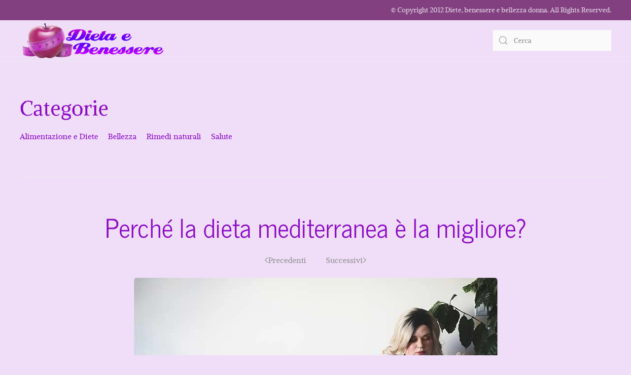

--- FILE ---
content_type: text/html; charset=UTF-8
request_url: https://www.dietaebenessere.net/i-disturbi-del-sistema-metabolico-portano-alla-sindrome-metabolica/
body_size: 11529
content:
<!DOCTYPE html>
<html lang="it-IT">
    <head>
        <meta charset="UTF-8">
        <meta name="viewport" content="width=device-width, initial-scale=1">
        <link rel="icon" href="/wp-content/uploads/2021/03/favicon-dieta-e-benessere.jpg" sizes="any">
                <link rel="apple-touch-icon" href="/wp-content/themes/yootheme/packages/theme-wordpress/assets/images/apple-touch-icon.png">
                <meta name='robots' content='index, follow, max-image-preview:large, max-snippet:-1, max-video-preview:-1' />
	<style>img:is([sizes="auto" i], [sizes^="auto," i]) { contain-intrinsic-size: 3000px 1500px }</style>
	
	<!-- This site is optimized with the Yoast SEO plugin v24.1 - https://yoast.com/wordpress/plugins/seo/ -->
	<title>Disturbi metabolismo e sindrome metabolica - Dieta &amp; Benessere</title>
	<meta name="description" content="I disturbi metabolici sono correlati tra loro e si presentano spesso tanto da aver dato origine ad un nuovo disturbo: la Sindrome Metabolica." />
	<link rel="canonical" href="https://www.dietaebenessere.net/i-disturbi-del-sistema-metabolico-portano-alla-sindrome-metabolica/" />
	<meta property="og:locale" content="it_IT" />
	<meta property="og:type" content="article" />
	<meta property="og:title" content="Disturbi metabolismo e sindrome metabolica - Dieta &amp; Benessere" />
	<meta property="og:description" content="I disturbi metabolici sono correlati tra loro e si presentano spesso tanto da aver dato origine ad un nuovo disturbo: la Sindrome Metabolica." />
	<meta property="og:url" content="https://www.dietaebenessere.net/i-disturbi-del-sistema-metabolico-portano-alla-sindrome-metabolica/" />
	<meta property="og:site_name" content="Dieta &amp; Benessere" />
	<meta property="article:published_time" content="2021-06-15T12:28:21+00:00" />
	<meta property="article:modified_time" content="2024-03-06T18:50:57+00:00" />
	<meta property="og:image" content="https://www.dietaebenessere.net/wp-content/uploads/2021/06/I-disturbi-del-sistema-metabolico-portano-alla-Sindrome-Metabolica.jpg" />
	<meta property="og:image:width" content="737" />
	<meta property="og:image:height" content="486" />
	<meta property="og:image:type" content="image/jpeg" />
	<meta name="author" content="dietaebenessere19822" />
	<meta name="twitter:card" content="summary_large_image" />
	<meta name="twitter:label1" content="Scritto da" />
	<meta name="twitter:data1" content="dietaebenessere19822" />
	<meta name="twitter:label2" content="Tempo di lettura stimato" />
	<meta name="twitter:data2" content="3 minuti" />
	<script type="application/ld+json" class="yoast-schema-graph">{"@context":"https://schema.org","@graph":[{"@type":"WebPage","@id":"https://www.dietaebenessere.net/i-disturbi-del-sistema-metabolico-portano-alla-sindrome-metabolica/","url":"https://www.dietaebenessere.net/i-disturbi-del-sistema-metabolico-portano-alla-sindrome-metabolica/","name":"Disturbi metabolismo e sindrome metabolica - Dieta &amp; Benessere","isPartOf":{"@id":"https://www.dietaebenessere.net/#website"},"primaryImageOfPage":{"@id":"https://www.dietaebenessere.net/i-disturbi-del-sistema-metabolico-portano-alla-sindrome-metabolica/#primaryimage"},"image":{"@id":"https://www.dietaebenessere.net/i-disturbi-del-sistema-metabolico-portano-alla-sindrome-metabolica/#primaryimage"},"thumbnailUrl":"https://www.dietaebenessere.net/wp-content/uploads/2021/06/I-disturbi-del-sistema-metabolico-portano-alla-Sindrome-Metabolica.jpg","datePublished":"2021-06-15T12:28:21+00:00","dateModified":"2024-03-06T18:50:57+00:00","author":{"@id":"https://www.dietaebenessere.net/#/schema/person/682ec7db46624fe8e6a30c7ee85d2093"},"description":"I disturbi metabolici sono correlati tra loro e si presentano spesso tanto da aver dato origine ad un nuovo disturbo: la Sindrome Metabolica.","breadcrumb":{"@id":"https://www.dietaebenessere.net/i-disturbi-del-sistema-metabolico-portano-alla-sindrome-metabolica/#breadcrumb"},"inLanguage":"it-IT","potentialAction":[{"@type":"ReadAction","target":["https://www.dietaebenessere.net/i-disturbi-del-sistema-metabolico-portano-alla-sindrome-metabolica/"]}]},{"@type":"ImageObject","inLanguage":"it-IT","@id":"https://www.dietaebenessere.net/i-disturbi-del-sistema-metabolico-portano-alla-sindrome-metabolica/#primaryimage","url":"https://www.dietaebenessere.net/wp-content/uploads/2021/06/I-disturbi-del-sistema-metabolico-portano-alla-Sindrome-Metabolica.jpg","contentUrl":"https://www.dietaebenessere.net/wp-content/uploads/2021/06/I-disturbi-del-sistema-metabolico-portano-alla-Sindrome-Metabolica.jpg","width":737,"height":486,"caption":"I disturbi del sistema metabolico portano alla Sindrome Metabolica"},{"@type":"BreadcrumbList","@id":"https://www.dietaebenessere.net/i-disturbi-del-sistema-metabolico-portano-alla-sindrome-metabolica/#breadcrumb","itemListElement":[{"@type":"ListItem","position":1,"name":"Home","item":"https://www.dietaebenessere.net/"},{"@type":"ListItem","position":2,"name":"Alimentazione e Diete","item":"https://www.dietaebenessere.net/alimentazione-diete/"},{"@type":"ListItem","position":3,"name":"I disturbi del sistema metabolico portano alla Sindrome Metabolica"}]},{"@type":"WebSite","@id":"https://www.dietaebenessere.net/#website","url":"https://www.dietaebenessere.net/","name":"Dieta &amp; Benessere","description":"Wellness alimentare","potentialAction":[{"@type":"SearchAction","target":{"@type":"EntryPoint","urlTemplate":"https://www.dietaebenessere.net/?s={search_term_string}"},"query-input":{"@type":"PropertyValueSpecification","valueRequired":true,"valueName":"search_term_string"}}],"inLanguage":"it-IT"},{"@type":"Person","@id":"https://www.dietaebenessere.net/#/schema/person/682ec7db46624fe8e6a30c7ee85d2093","name":"dietaebenessere19822"}]}</script>
	<!-- / Yoast SEO plugin. -->


<link rel="alternate" type="application/rss+xml" title="Dieta &amp; Benessere &raquo; Feed" href="https://www.dietaebenessere.net/feed/" />
<link rel="alternate" type="application/rss+xml" title="Dieta &amp; Benessere &raquo; Feed dei commenti" href="https://www.dietaebenessere.net/comments/feed/" />
<script type="text/javascript">
/* <![CDATA[ */
window._wpemojiSettings = {"baseUrl":"https:\/\/s.w.org\/images\/core\/emoji\/15.0.3\/72x72\/","ext":".png","svgUrl":"https:\/\/s.w.org\/images\/core\/emoji\/15.0.3\/svg\/","svgExt":".svg","source":{"concatemoji":"https:\/\/www.dietaebenessere.net\/wp-includes\/js\/wp-emoji-release.min.js?ver=6.7.1"}};
/*! This file is auto-generated */
!function(i,n){var o,s,e;function c(e){try{var t={supportTests:e,timestamp:(new Date).valueOf()};sessionStorage.setItem(o,JSON.stringify(t))}catch(e){}}function p(e,t,n){e.clearRect(0,0,e.canvas.width,e.canvas.height),e.fillText(t,0,0);var t=new Uint32Array(e.getImageData(0,0,e.canvas.width,e.canvas.height).data),r=(e.clearRect(0,0,e.canvas.width,e.canvas.height),e.fillText(n,0,0),new Uint32Array(e.getImageData(0,0,e.canvas.width,e.canvas.height).data));return t.every(function(e,t){return e===r[t]})}function u(e,t,n){switch(t){case"flag":return n(e,"\ud83c\udff3\ufe0f\u200d\u26a7\ufe0f","\ud83c\udff3\ufe0f\u200b\u26a7\ufe0f")?!1:!n(e,"\ud83c\uddfa\ud83c\uddf3","\ud83c\uddfa\u200b\ud83c\uddf3")&&!n(e,"\ud83c\udff4\udb40\udc67\udb40\udc62\udb40\udc65\udb40\udc6e\udb40\udc67\udb40\udc7f","\ud83c\udff4\u200b\udb40\udc67\u200b\udb40\udc62\u200b\udb40\udc65\u200b\udb40\udc6e\u200b\udb40\udc67\u200b\udb40\udc7f");case"emoji":return!n(e,"\ud83d\udc26\u200d\u2b1b","\ud83d\udc26\u200b\u2b1b")}return!1}function f(e,t,n){var r="undefined"!=typeof WorkerGlobalScope&&self instanceof WorkerGlobalScope?new OffscreenCanvas(300,150):i.createElement("canvas"),a=r.getContext("2d",{willReadFrequently:!0}),o=(a.textBaseline="top",a.font="600 32px Arial",{});return e.forEach(function(e){o[e]=t(a,e,n)}),o}function t(e){var t=i.createElement("script");t.src=e,t.defer=!0,i.head.appendChild(t)}"undefined"!=typeof Promise&&(o="wpEmojiSettingsSupports",s=["flag","emoji"],n.supports={everything:!0,everythingExceptFlag:!0},e=new Promise(function(e){i.addEventListener("DOMContentLoaded",e,{once:!0})}),new Promise(function(t){var n=function(){try{var e=JSON.parse(sessionStorage.getItem(o));if("object"==typeof e&&"number"==typeof e.timestamp&&(new Date).valueOf()<e.timestamp+604800&&"object"==typeof e.supportTests)return e.supportTests}catch(e){}return null}();if(!n){if("undefined"!=typeof Worker&&"undefined"!=typeof OffscreenCanvas&&"undefined"!=typeof URL&&URL.createObjectURL&&"undefined"!=typeof Blob)try{var e="postMessage("+f.toString()+"("+[JSON.stringify(s),u.toString(),p.toString()].join(",")+"));",r=new Blob([e],{type:"text/javascript"}),a=new Worker(URL.createObjectURL(r),{name:"wpTestEmojiSupports"});return void(a.onmessage=function(e){c(n=e.data),a.terminate(),t(n)})}catch(e){}c(n=f(s,u,p))}t(n)}).then(function(e){for(var t in e)n.supports[t]=e[t],n.supports.everything=n.supports.everything&&n.supports[t],"flag"!==t&&(n.supports.everythingExceptFlag=n.supports.everythingExceptFlag&&n.supports[t]);n.supports.everythingExceptFlag=n.supports.everythingExceptFlag&&!n.supports.flag,n.DOMReady=!1,n.readyCallback=function(){n.DOMReady=!0}}).then(function(){return e}).then(function(){var e;n.supports.everything||(n.readyCallback(),(e=n.source||{}).concatemoji?t(e.concatemoji):e.wpemoji&&e.twemoji&&(t(e.twemoji),t(e.wpemoji)))}))}((window,document),window._wpemojiSettings);
/* ]]> */
</script>
<style id='wp-emoji-styles-inline-css' type='text/css'>

	img.wp-smiley, img.emoji {
		display: inline !important;
		border: none !important;
		box-shadow: none !important;
		height: 1em !important;
		width: 1em !important;
		margin: 0 0.07em !important;
		vertical-align: -0.1em !important;
		background: none !important;
		padding: 0 !important;
	}
</style>
<link rel='stylesheet' id='wp-block-library-css' href='https://www.dietaebenessere.net/wp-includes/css/dist/block-library/style.min.css?ver=6.7.1' type='text/css' media='all' />
<style id='classic-theme-styles-inline-css' type='text/css'>
/*! This file is auto-generated */
.wp-block-button__link{color:#fff;background-color:#32373c;border-radius:9999px;box-shadow:none;text-decoration:none;padding:calc(.667em + 2px) calc(1.333em + 2px);font-size:1.125em}.wp-block-file__button{background:#32373c;color:#fff;text-decoration:none}
</style>
<style id='global-styles-inline-css' type='text/css'>
:root{--wp--preset--aspect-ratio--square: 1;--wp--preset--aspect-ratio--4-3: 4/3;--wp--preset--aspect-ratio--3-4: 3/4;--wp--preset--aspect-ratio--3-2: 3/2;--wp--preset--aspect-ratio--2-3: 2/3;--wp--preset--aspect-ratio--16-9: 16/9;--wp--preset--aspect-ratio--9-16: 9/16;--wp--preset--color--black: #000000;--wp--preset--color--cyan-bluish-gray: #abb8c3;--wp--preset--color--white: #ffffff;--wp--preset--color--pale-pink: #f78da7;--wp--preset--color--vivid-red: #cf2e2e;--wp--preset--color--luminous-vivid-orange: #ff6900;--wp--preset--color--luminous-vivid-amber: #fcb900;--wp--preset--color--light-green-cyan: #7bdcb5;--wp--preset--color--vivid-green-cyan: #00d084;--wp--preset--color--pale-cyan-blue: #8ed1fc;--wp--preset--color--vivid-cyan-blue: #0693e3;--wp--preset--color--vivid-purple: #9b51e0;--wp--preset--gradient--vivid-cyan-blue-to-vivid-purple: linear-gradient(135deg,rgba(6,147,227,1) 0%,rgb(155,81,224) 100%);--wp--preset--gradient--light-green-cyan-to-vivid-green-cyan: linear-gradient(135deg,rgb(122,220,180) 0%,rgb(0,208,130) 100%);--wp--preset--gradient--luminous-vivid-amber-to-luminous-vivid-orange: linear-gradient(135deg,rgba(252,185,0,1) 0%,rgba(255,105,0,1) 100%);--wp--preset--gradient--luminous-vivid-orange-to-vivid-red: linear-gradient(135deg,rgba(255,105,0,1) 0%,rgb(207,46,46) 100%);--wp--preset--gradient--very-light-gray-to-cyan-bluish-gray: linear-gradient(135deg,rgb(238,238,238) 0%,rgb(169,184,195) 100%);--wp--preset--gradient--cool-to-warm-spectrum: linear-gradient(135deg,rgb(74,234,220) 0%,rgb(151,120,209) 20%,rgb(207,42,186) 40%,rgb(238,44,130) 60%,rgb(251,105,98) 80%,rgb(254,248,76) 100%);--wp--preset--gradient--blush-light-purple: linear-gradient(135deg,rgb(255,206,236) 0%,rgb(152,150,240) 100%);--wp--preset--gradient--blush-bordeaux: linear-gradient(135deg,rgb(254,205,165) 0%,rgb(254,45,45) 50%,rgb(107,0,62) 100%);--wp--preset--gradient--luminous-dusk: linear-gradient(135deg,rgb(255,203,112) 0%,rgb(199,81,192) 50%,rgb(65,88,208) 100%);--wp--preset--gradient--pale-ocean: linear-gradient(135deg,rgb(255,245,203) 0%,rgb(182,227,212) 50%,rgb(51,167,181) 100%);--wp--preset--gradient--electric-grass: linear-gradient(135deg,rgb(202,248,128) 0%,rgb(113,206,126) 100%);--wp--preset--gradient--midnight: linear-gradient(135deg,rgb(2,3,129) 0%,rgb(40,116,252) 100%);--wp--preset--font-size--small: 13px;--wp--preset--font-size--medium: 20px;--wp--preset--font-size--large: 36px;--wp--preset--font-size--x-large: 42px;--wp--preset--spacing--20: 0.44rem;--wp--preset--spacing--30: 0.67rem;--wp--preset--spacing--40: 1rem;--wp--preset--spacing--50: 1.5rem;--wp--preset--spacing--60: 2.25rem;--wp--preset--spacing--70: 3.38rem;--wp--preset--spacing--80: 5.06rem;--wp--preset--shadow--natural: 6px 6px 9px rgba(0, 0, 0, 0.2);--wp--preset--shadow--deep: 12px 12px 50px rgba(0, 0, 0, 0.4);--wp--preset--shadow--sharp: 6px 6px 0px rgba(0, 0, 0, 0.2);--wp--preset--shadow--outlined: 6px 6px 0px -3px rgba(255, 255, 255, 1), 6px 6px rgba(0, 0, 0, 1);--wp--preset--shadow--crisp: 6px 6px 0px rgba(0, 0, 0, 1);}:where(.is-layout-flex){gap: 0.5em;}:where(.is-layout-grid){gap: 0.5em;}body .is-layout-flex{display: flex;}.is-layout-flex{flex-wrap: wrap;align-items: center;}.is-layout-flex > :is(*, div){margin: 0;}body .is-layout-grid{display: grid;}.is-layout-grid > :is(*, div){margin: 0;}:where(.wp-block-columns.is-layout-flex){gap: 2em;}:where(.wp-block-columns.is-layout-grid){gap: 2em;}:where(.wp-block-post-template.is-layout-flex){gap: 1.25em;}:where(.wp-block-post-template.is-layout-grid){gap: 1.25em;}.has-black-color{color: var(--wp--preset--color--black) !important;}.has-cyan-bluish-gray-color{color: var(--wp--preset--color--cyan-bluish-gray) !important;}.has-white-color{color: var(--wp--preset--color--white) !important;}.has-pale-pink-color{color: var(--wp--preset--color--pale-pink) !important;}.has-vivid-red-color{color: var(--wp--preset--color--vivid-red) !important;}.has-luminous-vivid-orange-color{color: var(--wp--preset--color--luminous-vivid-orange) !important;}.has-luminous-vivid-amber-color{color: var(--wp--preset--color--luminous-vivid-amber) !important;}.has-light-green-cyan-color{color: var(--wp--preset--color--light-green-cyan) !important;}.has-vivid-green-cyan-color{color: var(--wp--preset--color--vivid-green-cyan) !important;}.has-pale-cyan-blue-color{color: var(--wp--preset--color--pale-cyan-blue) !important;}.has-vivid-cyan-blue-color{color: var(--wp--preset--color--vivid-cyan-blue) !important;}.has-vivid-purple-color{color: var(--wp--preset--color--vivid-purple) !important;}.has-black-background-color{background-color: var(--wp--preset--color--black) !important;}.has-cyan-bluish-gray-background-color{background-color: var(--wp--preset--color--cyan-bluish-gray) !important;}.has-white-background-color{background-color: var(--wp--preset--color--white) !important;}.has-pale-pink-background-color{background-color: var(--wp--preset--color--pale-pink) !important;}.has-vivid-red-background-color{background-color: var(--wp--preset--color--vivid-red) !important;}.has-luminous-vivid-orange-background-color{background-color: var(--wp--preset--color--luminous-vivid-orange) !important;}.has-luminous-vivid-amber-background-color{background-color: var(--wp--preset--color--luminous-vivid-amber) !important;}.has-light-green-cyan-background-color{background-color: var(--wp--preset--color--light-green-cyan) !important;}.has-vivid-green-cyan-background-color{background-color: var(--wp--preset--color--vivid-green-cyan) !important;}.has-pale-cyan-blue-background-color{background-color: var(--wp--preset--color--pale-cyan-blue) !important;}.has-vivid-cyan-blue-background-color{background-color: var(--wp--preset--color--vivid-cyan-blue) !important;}.has-vivid-purple-background-color{background-color: var(--wp--preset--color--vivid-purple) !important;}.has-black-border-color{border-color: var(--wp--preset--color--black) !important;}.has-cyan-bluish-gray-border-color{border-color: var(--wp--preset--color--cyan-bluish-gray) !important;}.has-white-border-color{border-color: var(--wp--preset--color--white) !important;}.has-pale-pink-border-color{border-color: var(--wp--preset--color--pale-pink) !important;}.has-vivid-red-border-color{border-color: var(--wp--preset--color--vivid-red) !important;}.has-luminous-vivid-orange-border-color{border-color: var(--wp--preset--color--luminous-vivid-orange) !important;}.has-luminous-vivid-amber-border-color{border-color: var(--wp--preset--color--luminous-vivid-amber) !important;}.has-light-green-cyan-border-color{border-color: var(--wp--preset--color--light-green-cyan) !important;}.has-vivid-green-cyan-border-color{border-color: var(--wp--preset--color--vivid-green-cyan) !important;}.has-pale-cyan-blue-border-color{border-color: var(--wp--preset--color--pale-cyan-blue) !important;}.has-vivid-cyan-blue-border-color{border-color: var(--wp--preset--color--vivid-cyan-blue) !important;}.has-vivid-purple-border-color{border-color: var(--wp--preset--color--vivid-purple) !important;}.has-vivid-cyan-blue-to-vivid-purple-gradient-background{background: var(--wp--preset--gradient--vivid-cyan-blue-to-vivid-purple) !important;}.has-light-green-cyan-to-vivid-green-cyan-gradient-background{background: var(--wp--preset--gradient--light-green-cyan-to-vivid-green-cyan) !important;}.has-luminous-vivid-amber-to-luminous-vivid-orange-gradient-background{background: var(--wp--preset--gradient--luminous-vivid-amber-to-luminous-vivid-orange) !important;}.has-luminous-vivid-orange-to-vivid-red-gradient-background{background: var(--wp--preset--gradient--luminous-vivid-orange-to-vivid-red) !important;}.has-very-light-gray-to-cyan-bluish-gray-gradient-background{background: var(--wp--preset--gradient--very-light-gray-to-cyan-bluish-gray) !important;}.has-cool-to-warm-spectrum-gradient-background{background: var(--wp--preset--gradient--cool-to-warm-spectrum) !important;}.has-blush-light-purple-gradient-background{background: var(--wp--preset--gradient--blush-light-purple) !important;}.has-blush-bordeaux-gradient-background{background: var(--wp--preset--gradient--blush-bordeaux) !important;}.has-luminous-dusk-gradient-background{background: var(--wp--preset--gradient--luminous-dusk) !important;}.has-pale-ocean-gradient-background{background: var(--wp--preset--gradient--pale-ocean) !important;}.has-electric-grass-gradient-background{background: var(--wp--preset--gradient--electric-grass) !important;}.has-midnight-gradient-background{background: var(--wp--preset--gradient--midnight) !important;}.has-small-font-size{font-size: var(--wp--preset--font-size--small) !important;}.has-medium-font-size{font-size: var(--wp--preset--font-size--medium) !important;}.has-large-font-size{font-size: var(--wp--preset--font-size--large) !important;}.has-x-large-font-size{font-size: var(--wp--preset--font-size--x-large) !important;}
:where(.wp-block-post-template.is-layout-flex){gap: 1.25em;}:where(.wp-block-post-template.is-layout-grid){gap: 1.25em;}
:where(.wp-block-columns.is-layout-flex){gap: 2em;}:where(.wp-block-columns.is-layout-grid){gap: 2em;}
:root :where(.wp-block-pullquote){font-size: 1.5em;line-height: 1.6;}
</style>
<link href="https://www.dietaebenessere.net/wp-content/themes/yootheme/css/theme.1.css?ver=1735398638" rel="stylesheet">
<link rel="https://api.w.org/" href="https://www.dietaebenessere.net/wp-json/" /><link rel="alternate" title="JSON" type="application/json" href="https://www.dietaebenessere.net/wp-json/wp/v2/posts/47" /><link rel="EditURI" type="application/rsd+xml" title="RSD" href="https://www.dietaebenessere.net/xmlrpc.php?rsd" />
<meta name="generator" content="WordPress 6.7.1" />
<link rel='shortlink' href='https://www.dietaebenessere.net/?p=47' />
<link rel="alternate" title="oEmbed (JSON)" type="application/json+oembed" href="https://www.dietaebenessere.net/wp-json/oembed/1.0/embed?url=https%3A%2F%2Fwww.dietaebenessere.net%2Fi-disturbi-del-sistema-metabolico-portano-alla-sindrome-metabolica%2F" />
<link rel="alternate" title="oEmbed (XML)" type="text/xml+oembed" href="https://www.dietaebenessere.net/wp-json/oembed/1.0/embed?url=https%3A%2F%2Fwww.dietaebenessere.net%2Fi-disturbi-del-sistema-metabolico-portano-alla-sindrome-metabolica%2F&#038;format=xml" />
<style type="text/css">.broken_link, a.broken_link {
	text-decoration: line-through;
}</style><script src="https://www.dietaebenessere.net/wp-content/themes/yootheme/vendor/assets/uikit/dist/js/uikit.min.js?ver=4.4.18"></script>
<script src="https://www.dietaebenessere.net/wp-content/themes/yootheme/vendor/assets/uikit/dist/js/uikit-icons-creative-hub.min.js?ver=4.4.18"></script>
<script src="https://www.dietaebenessere.net/wp-content/themes/yootheme/js/theme.js?ver=4.4.18"></script>
<script>window.yootheme ||= {}; var $theme = yootheme.theme = {"i18n":{"close":{"label":"Close"},"totop":{"label":"Back to top"},"marker":{"label":"Open"},"navbarToggleIcon":{"label":"Open menu"},"paginationPrevious":{"label":"Previous page"},"paginationNext":{"label":"Next page"},"searchIcon":{"toggle":"Open Search","submit":"Submit Search"},"slider":{"next":"Next slide","previous":"Previous slide","slideX":"Slide %s","slideLabel":"%s of %s"},"slideshow":{"next":"Next slide","previous":"Previous slide","slideX":"Slide %s","slideLabel":"%s of %s"},"lightboxPanel":{"next":"Next slide","previous":"Previous slide","slideLabel":"%s of %s","close":"Close"}}};</script>
    </head>
    <body class="post-template-default single single-post postid-47 single-format-standard ">

        
        <div class="uk-hidden-visually uk-notification uk-notification-top-left uk-width-auto">
            <div class="uk-notification-message">
                <a href="#tm-main">Skip to main content</a>
            </div>
        </div>

        
        
        <div class="tm-page">

                        


<header class="tm-header-mobile uk-hidden@m">


    
        <div class="uk-navbar-container">

            <div class="uk-container uk-container-expand">
                <nav class="uk-navbar" uk-navbar="{&quot;align&quot;:&quot;left&quot;,&quot;container&quot;:&quot;.tm-header-mobile&quot;,&quot;boundary&quot;:&quot;.tm-header-mobile .uk-navbar-container&quot;}">

                                        <div class="uk-navbar-left">

                        
                                                    <a uk-toggle href="#tm-dialog-mobile" class="uk-navbar-toggle">

        
        <div uk-navbar-toggle-icon></div>

        
    </a>                        
                    </div>
                    
                                        <div class="uk-navbar-center">

                                                    <a href="https://www.dietaebenessere.net/" aria-label="Torna alla Home" class="uk-logo uk-navbar-item">
    <picture>
<source type="image/webp" srcset="/wp-content/themes/yootheme/cache/93/dite-e-benessere-93b3b97a.webp 300w, /wp-content/themes/yootheme/cache/38/dite-e-benessere-3878b670.webp 600w" sizes="(min-width: 300px) 300px">
<img alt="Dieta e Benessere" loading="eager" src="/wp-content/themes/yootheme/cache/b2/dite-e-benessere-b2e7f5de.png" width="300" height="82">
</picture></a>                        
                        
                    </div>
                    
                    
                </nav>
            </div>

        </div>

    



        <div id="tm-dialog-mobile" uk-offcanvas="container: true; overlay: true" mode="slide">
        <div class="uk-offcanvas-bar uk-flex uk-flex-column">

                        <button class="uk-offcanvas-close uk-close-large" type="button" uk-close uk-toggle="cls: uk-close-large; mode: media; media: @s"></button>
            
                        <div class="uk-margin-auto-bottom">
                
<div class="uk-panel widget widget_search" id="search-3">

    
    

    <form id="search-0" action="https://www.dietaebenessere.net/" method="get" role="search" class="uk-search uk-search-default uk-width-1-1"><span uk-search-icon></span><input name="s" placeholder="Cerca" required aria-label="Cerca" type="search" class="uk-search-input"></form>






</div>
            </div>
            
            
        </div>
    </div>
    
    
    

</header>


<div class="tm-toolbar tm-toolbar-default uk-visible@m">
    <div class="uk-container uk-flex uk-flex-middle">

        
                <div class="uk-margin-auto-left">
            <div class="uk-grid-medium uk-child-width-auto uk-flex-middle" uk-grid="margin: uk-margin-small-top">
                <div>
<div class="uk-panel widget widget_text" id="text-3">

    
    			<div class="uk-panel textwidget">© Copyright 2012 Diete, benessere e bellezza donna. All Rights Reserved.</div>
		
</div>
</div>            </div>
        </div>
        
    </div>
</div>

<header class="tm-header uk-visible@m">



    
        <div class="uk-navbar-container">

            <div class="uk-container uk-container-xlarge">
                <nav class="uk-navbar" uk-navbar="{&quot;align&quot;:&quot;left&quot;,&quot;container&quot;:&quot;.tm-header&quot;,&quot;boundary&quot;:&quot;.tm-header .uk-navbar-container&quot;}">

                                        <div class="uk-navbar-left">

                                                    <a href="https://www.dietaebenessere.net/" aria-label="Torna alla Home" class="uk-logo uk-navbar-item">
    <picture>
<source type="image/webp" srcset="/wp-content/themes/yootheme/cache/93/dite-e-benessere-93b3b97a.webp 300w, /wp-content/themes/yootheme/cache/38/dite-e-benessere-3878b670.webp 600w" sizes="(min-width: 300px) 300px">
<img alt="Dieta e Benessere" loading="eager" src="/wp-content/themes/yootheme/cache/b2/dite-e-benessere-b2e7f5de.png" width="300" height="82">
</picture></a>                        
                        
                        
                    </div>
                    
                    
                                        <div class="uk-navbar-right">

                                                    
<div class="uk-navbar-item widget widget_search" id="search-5">

    
    

    <form id="search-1" action="https://www.dietaebenessere.net/" method="get" role="search" class="uk-search uk-search-default"><span uk-search-icon></span><input name="s" placeholder="Cerca" required aria-label="Cerca" type="search" class="uk-search-input"></form>






</div>
                        
                                                                            
                    </div>
                    
                </nav>
            </div>

        </div>

    







</header>

            
            
            <main id="tm-main" >

                <!-- Builder #template-4D06jpbR --><style class="uk-margin-remove-adjacent">@media ( max-width: 1199px){#template-4D06jpbR\#0 > .uk-grid > div:last-child{display: none;}}</style>
<div class="uk-section-default uk-section">
    
        
        
        
            
                                <div class="uk-container">                
                    <div class="uk-grid tm-grid-expand uk-child-width-1-1 uk-grid-margin">
<div class="uk-width-1-1">
    
        
            
            
            
                
                    
<h1>        Categorie    </h1>
<div>
    <ul class="uk-margin-remove-bottom uk-subnav" uk-margin>        <li class="el-item ">
    <a class="el-link" href="https://www.dietaebenessere.net/alimentazione-diete/">Alimentazione e Diete</a></li>
        <li class="el-item ">
    <a class="el-link" href="https://www.dietaebenessere.net/bellezza/">Bellezza</a></li>
        <li class="el-item ">
    <a class="el-link" href="https://www.dietaebenessere.net/rimedi-naturali/">Rimedi naturali</a></li>
        <li class="el-item ">
    <a class="el-link" href="https://www.dietaebenessere.net/salute/">Salute</a></li>
        </ul>
</div><hr class="uk-margin-large">
                
            
        
    
</div></div>
                                </div>                
            
        
    
</div>
<div class="uk-section-default uk-section uk-padding-remove-vertical">
    
        
        
        
            
                                <div class="uk-container">                
                    <div class="uk-grid-margin uk-container uk-container-large"><div class="uk-grid tm-grid-expand uk-child-width-1-1">
<div class="uk-dark uk-width-1-1@m">
    
        
            
            
            
                
                    
<h1 class="uk-heading-small uk-text-center">        Perché la dieta mediterranea è la migliore?    </h1>
<nav class="uk-text-center">
    <ul class="uk-pagination uk-margin-remove-bottom uk-flex-center" uk-margin>
    
        
                        <li>
            
                <a href="https://www.dietaebenessere.net/prevenzione-della-iperglicemia-nel-diabete-tipo-2/"><span uk-pagination-previous></span> Precedenti</a>
            </li>

        
        
                        <li>
            
                <a href="https://www.dietaebenessere.net/tipologie-alimentari-corrette-oggi-in-voga/">Successivi <span uk-pagination-next></span></a>
            </li>

        
    
    </ul>
</nav>
<div class="uk-margin uk-text-center">
        <a class="el-link uk-box-shadow-bottom" href="/wp-content/uploads/2021/06/I-disturbi-del-sistema-metabolico-portano-alla-Sindrome-Metabolica.jpg"><picture>
<source type="image/webp" srcset="https://www.dietaebenessere.net/wp-admin/admin-ajax.php?action=kernel&amp;p=image&amp;src=%7B%22file%22%3A%22wp-content%2Fuploads%2F2021%2F06%2FI-disturbi-del-sistema-metabolico-portano-alla-Sindrome-Metabolica.jpg%22%2C%22type%22%3A%22webp%2C85%22%2C%22thumbnail%22%3A%22%2C%2C%22%7D&amp;hash=aec0b39f 737w" sizes="(min-width: 737px) 737px">
<img decoding="async" src="https://www.dietaebenessere.net/wp-admin/admin-ajax.php?action=kernel&amp;p=image&amp;src=%7B%22file%22%3A%22wp-content%2Fuploads%2F2021%2F06%2FI-disturbi-del-sistema-metabolico-portano-alla-Sindrome-Metabolica.jpg%22%2C%22thumbnail%22%3A%22%2C%2C%22%7D&amp;hash=409262dd" width="737" height="486" class="el-image uk-border-rounded" alt="I disturbi del sistema metabolico portano alla Sindrome Metabolica" loading="lazy">
</picture></a>    
    
</div><hr><div class="uk-panel uk-margin">
<p>L’insieme dei <strong>disturbi metabolici<em> </em></strong>nella popolazione è in grande aumento negli ultimi anni, tanto da costituire il maggior problema sanitario del XXI secolo, sono la principale causa di malattie cardiovascolari e la prima causa di morte a livello mondiale. </p>



<p><strong><em>I disturbi metabolici sono così correlati tra loro e si presentano così spesso assieme tanto da aver dato origine ad una sindrome relativamente nuova chiamata Sindrome Metabolica.&nbsp;</em></strong></p>



<p><strong>Parlare di una sindrome è più corretto che vedere i singoli disturbi separatamente, infatti la causa e la cura sono tutte strettamente correlate e interdipendenti. </strong></p>



<p>Inoltre recenti studi dimostrano che presentare più fattori assieme conferisce un rischio cardiovascolare aumentato, mentre la correzione di questi fattori riduce il rischio relativo ma non lo annulla, mantenendolo intorno all’1.5.</p>



<p>Oggi sono tantissimi e differenti tra loro i campanelli d’allarme che stanno ad identificare vari ed eventuali disturbi metabolici, quando anche nelle persone prive di problematiche più pesanti del metabolismo (alle quali comunque è possibile giungere anche attraverso uno stile di vita scorretto, specialmente basato su di una non congrua alimentazione), possiamo anche per queste scorgere <strong><em>disturbi di scorretta assimilazione dei nutrienti</em></strong>, come ad esempio: nel caso di un colon irritabile, di un <a href="https://www.kinesiologia-riflessologia.com/valvola-ileo-cecale/">tratto intestinale cieco da ripristinare</a> o di una diverticolite.</p>



<p>Sono tutti  problemi strettamente legati all&#8217;assimilazione che possono col tempo, se sommati ad altri, portare ad una vera e propria complicazione generale del metabolismo.</p>



<h2 class="wp-block-heading">Definizione e diffusione della sindrome metabolica</h2>



<p>Un altro studio fatto negli Stati Uniti nel 2005 ha rivisto i criteri diagnostici, proponendo come metodo per identificare la patologia la presenza nello stesso paziente di due dei seguenti sintomi:</p>



<ul class="wp-block-list"><li>Glicemia a digiuno: oltre 100 mg/dl;</li><li>Ipertensione arteriosa: oltre i 130/85 mmHg o terapia ipotensiva,</li><li>Ipertrigliceridemia: oltre i 150 mg/dl;</li><li>Ridotto colesterolo HDL: 40 mg/dl nei maschi, 50 mg/dl nelle femmine o terapia ipolipemizzante,</li><li>circonferenza vita oltre i 102 cm nei maschi, 88 cm nelle femmine.</li><li>In Italia interessa circa il 25% degli uomini e addirittura il 27% delle donne. </li></ul>



<p>Sono dei numeri altissimi, che equivalgono a circa un quarto della popolazione (14 milioni di persone), l’interessa per questa sindrome è legato al fatto che predispone in modo serio alle malattie cardiovascolari (infarti, angine, stenosi arteriose, ictus) con alta incidenza di mortalità infatti rappresenta la prima causa di morte in Italia e in tutti i paesi civilizzati.</p>



<h3 class="wp-block-heading">Patogenesi della sindrome metabolica</h3>



<p>La causa a livello molecolare è da attribuire alla resistenza insulinica, che provoca iper-insulinemia e iperglicemia.&nbsp;</p>



<p>In questo modo le cellule sono meno sensibili al segnale dell’insulina per cui la glicemia tende a rimanere alta nel sangue e provocare diabete e uno stato infiammatorio subclinico a livello vascolare responsabile delle patologie conseguenti.</p>



<p>L&#8217;insulino Resistenza è legata allo stato delle membrane cellulari che a loro volta dipendono dallo stato e dalla presenza degli acidi grassi polinsaturi, specie dagli omega 3.</p>



<h2 class="wp-block-heading">Causa della sindrome metabolica</h2>



<p>La causa principale della sindrome metabolica è da ricercare nell’alimentazione, i cibi moderni sono prevalentemente di tipo industriale e sono eccessivamente ricchi di carboidrati, zuccheri e grassi anche negli alimenti più insospettati. </p>



<p><em>Infatti, c’è zucchero nelle patatine fritte, nel sugo di pomodoro, nei piselli in scatola, sulle fette biscottate, nei corn-flakes e in tantissimi altri. </em></p>



<p><strong>I processi industriali di raffinazione e di soffiatura dei cereali, la precottura portano a cibi con indice glicemico molto vicino a quello del glucosio. </strong></p>



<p>Inoltre, la grande disponibilità di cibo pronto a tutte le ore e in tutti i luoghi, la pubblicità martellante conduce ad eccessi nell’assunzione dei cibi.&nbsp;</p>



<p>A ciò si aggiunge che la carenza di fibre e la ricchezza di zucchero porta a veloci picchi di insulina che si traduce poi in ipoglicemia che stimolano la fame e richiedono altri alimenti.&nbsp;</p>



<p><strong>Poi entra in gioco anche lo stress, fenomeno molto comune al tempo d’oggi, lo stress a livello surrenale causa ipersecrezione di cortisolo che frena la secrezione di insulina e predispone all&#8217;insulino-resistenza.</strong></p>
</div>
<nav class="uk-text-center">
    <ul class="uk-pagination uk-margin-remove-bottom uk-flex-center" uk-margin>
    
        
                        <li>
            
                <a href="https://www.dietaebenessere.net/prevenzione-della-iperglicemia-nel-diabete-tipo-2/"><span uk-pagination-previous></span> Precedenti</a>
            </li>

        
        
                        <li>
            
                <a href="https://www.dietaebenessere.net/tipologie-alimentari-corrette-oggi-in-voga/">Successivi <span uk-pagination-next></span></a>
            </li>

        
    
    </ul>
</nav><hr>
<h2 class="uk-margin-medium">        Ultimi Articoli    </h2>
<div id="template-4D06jpbR#0" class="uk-margin uk-margin-remove-bottom">
    <div class="uk-grid uk-child-width-1-1 uk-child-width-1-2@s uk-child-width-1-3@l uk-grid-medium uk-grid-match" uk-grid>        <div>
<div class="el-item uk-card uk-card-primary">
    
        
            
                
            
            
                                <div class="uk-card-media-top"><a href="https://www.dietaebenessere.net/perche-la-dieta-mediterranea-e-la-migliore/">

    
                <picture>
<source type="image/webp" srcset="/wp-content/themes/yootheme/cache/92/dieta-mediterranea-e-piramide-alimentare-920accb0.webp 551w" sizes="(min-width: 551px) 551px">
<img decoding="async" src="/wp-content/themes/yootheme/cache/19/dieta-mediterranea-e-piramide-alimentare-1948ad07.jpeg" width="551" height="413" alt="dieta mediterranea e piramide alimentare" loading="lazy" class="el-image">
</picture>        
        
    
</a></div>                
                                <div class="uk-card-body uk-margin-remove-first-child">                
                    

        
                <h3 class="el-title uk-h3 uk-link-reset uk-margin-small-top uk-margin-remove-bottom">                        <a href="https://www.dietaebenessere.net/perche-la-dieta-mediterranea-e-la-migliore/">Perché la dieta mediterranea è la migliore?</a>                    </h3>        
        
    
        
        
                <div class="el-content uk-panel uk-margin-top">
La dieta mediterranea rappresenta molto più di un regime alimentare: è un autentico stile di vit&#8230;</div>        
        
                <div class="uk-margin-medium-top"><a href="https://www.dietaebenessere.net/perche-la-dieta-mediterranea-e-la-migliore/" class="el-link uk-link-muted">Read more</a></div>        

                                </div>                
                
            
        
    
</div></div>
        <div>
<div class="el-item uk-card uk-card-primary">
    
        
            
                
            
            
                                <div class="uk-card-media-top"><a href="https://www.dietaebenessere.net/rimedi-naturali-per-la-pelle-secca/">

    
                <picture>
<source type="image/webp" srcset="/wp-content/themes/yootheme/cache/3b/crema-per-pelle-secca-3b38fdef.webp 551w" sizes="(min-width: 551px) 551px">
<img decoding="async" src="/wp-content/themes/yootheme/cache/ed/crema-per-pelle-secca-edb42ba8.jpeg" width="551" height="413" alt="crema per pelle secca" loading="lazy" class="el-image">
</picture>        
        
    
</a></div>                
                                <div class="uk-card-body uk-margin-remove-first-child">                
                    

        
                <h3 class="el-title uk-h3 uk-link-reset uk-margin-small-top uk-margin-remove-bottom">                        <a href="https://www.dietaebenessere.net/rimedi-naturali-per-la-pelle-secca/">Rimedi naturali per la Pelle secca</a>                    </h3>        
        
    
        
        
                <div class="el-content uk-panel uk-margin-top">
La tua pelle ti sta chiedendo aiuto? Le creme industriali non funzionano? Non preoccuparti, in q&#8230;</div>        
        
                <div class="uk-margin-medium-top"><a href="https://www.dietaebenessere.net/rimedi-naturali-per-la-pelle-secca/" class="el-link uk-link-muted">Read more</a></div>        

                                </div>                
                
            
        
    
</div></div>
        <div>
<div class="el-item uk-card uk-card-primary">
    
        
            
                
            
            
                                <div class="uk-card-media-top"><a href="https://www.dietaebenessere.net/diete-ideali-per-differenti-disturbi-psicologici/">

    
                <picture>
<source type="image/webp" srcset="/wp-content/themes/yootheme/cache/7e/cibi-per-la-salute-mentale-7e6d415c.webp 551w" sizes="(min-width: 551px) 551px">
<img decoding="async" src="/wp-content/themes/yootheme/cache/d8/cibi-per-la-salute-mentale-d81d38e6.jpeg" width="551" height="413" alt="cibi per la salute mentale" loading="lazy" class="el-image">
</picture>        
        
    
</a></div>                
                                <div class="uk-card-body uk-margin-remove-first-child">                
                    

        
                <h3 class="el-title uk-h3 uk-link-reset uk-margin-small-top uk-margin-remove-bottom">                        <a href="https://www.dietaebenessere.net/diete-ideali-per-differenti-disturbi-psicologici/">Diete ideali per differenti disturbi psicologici</a>                    </h3>        
        
    
        
        
                <div class="el-content uk-panel uk-margin-top">
Lo stile di vita moderno, da un lato sempre più frenetico dall’altro sempre più sedentario, si r&#8230;</div>        
        
                <div class="uk-margin-medium-top"><a href="https://www.dietaebenessere.net/diete-ideali-per-differenti-disturbi-psicologici/" class="el-link uk-link-muted">Read more</a></div>        

                                </div>                
                
            
        
    
</div></div>
        <div>
<div class="el-item uk-card uk-card-primary">
    
        
            
                
            
            
                                <div class="uk-card-media-top"><a href="https://www.dietaebenessere.net/come-funziona-la-piramide-alimentare/">

    
                <picture>
<source type="image/webp" srcset="/wp-content/themes/yootheme/cache/ac/piramide-alimentare-benefici-applicazione-acf66ced.webp 551w" sizes="(min-width: 551px) 551px">
<img decoding="async" src="/wp-content/themes/yootheme/cache/82/piramide-alimentare-benefici-applicazione-82b9fb06.jpeg" width="551" height="413" alt="piramide alimentare: benefici applicazione" loading="lazy" class="el-image">
</picture>        
        
    
</a></div>                
                                <div class="uk-card-body uk-margin-remove-first-child">                
                    

        
                <h3 class="el-title uk-h3 uk-link-reset uk-margin-small-top uk-margin-remove-bottom">                        <a href="https://www.dietaebenessere.net/come-funziona-la-piramide-alimentare/">Come funziona la piramide alimentare?</a>                    </h3>        
        
    
        
        
                <div class="el-content uk-panel uk-margin-top">
La piramide alimentare rappresenta un concetto centrale nella nutrizione moderna, concepito per &#8230;</div>        
        
                <div class="uk-margin-medium-top"><a href="https://www.dietaebenessere.net/come-funziona-la-piramide-alimentare/" class="el-link uk-link-muted">Read more</a></div>        

                                </div>                
                
            
        
    
</div></div>
        <div>
<div class="el-item uk-card uk-card-primary">
    
        
            
                
            
            
                                <div class="uk-card-media-top"><a href="https://www.dietaebenessere.net/qual-e-la-miglior-dieta-per-uno-sportivo/">

    
                <picture>
<source type="image/webp" srcset="/wp-content/themes/yootheme/cache/21/dieta-mediterranea-218aeea0.webp 551w" sizes="(min-width: 551px) 551px">
<img decoding="async" src="/wp-content/themes/yootheme/cache/cd/dieta-mediterranea-cda13f6c.jpeg" width="551" height="413" alt="dieta mediterranea" loading="lazy" class="el-image">
</picture>        
        
    
</a></div>                
                                <div class="uk-card-body uk-margin-remove-first-child">                
                    

        
                <h3 class="el-title uk-h3 uk-link-reset uk-margin-small-top uk-margin-remove-bottom">                        <a href="https://www.dietaebenessere.net/qual-e-la-miglior-dieta-per-uno-sportivo/">Qual è la miglior dieta per uno sportivo?</a>                    </h3>        
        
    
        
        
                <div class="el-content uk-panel uk-margin-top">
L’alimentazione è il carburante che alimenta il corpo di ogni atleta. Che tu sia un atleta profe&#8230;</div>        
        
                <div class="uk-margin-medium-top"><a href="https://www.dietaebenessere.net/qual-e-la-miglior-dieta-per-uno-sportivo/" class="el-link uk-link-muted">Read more</a></div>        

                                </div>                
                
            
        
    
</div></div>
        <div>
<div class="el-item uk-card uk-card-primary">
    
        
            
                
            
            
                                <div class="uk-card-media-top"><a href="https://www.dietaebenessere.net/i-fiori-di-bach-per-ritrovare-lequilibrio/">

    
                <picture>
<source type="image/webp" srcset="/wp-content/themes/yootheme/cache/74/fiori-di-bach-7465f7f3.webp 551w" sizes="(min-width: 551px) 551px">
<img decoding="async" src="/wp-content/themes/yootheme/cache/9c/fiori-di-bach-9cd9956e.jpeg" width="551" height="413" alt="fiori di bach" loading="lazy" class="el-image">
</picture>        
        
    
</a></div>                
                                <div class="uk-card-body uk-margin-remove-first-child">                
                    

        
                <h3 class="el-title uk-h3 uk-link-reset uk-margin-small-top uk-margin-remove-bottom">                        <a href="https://www.dietaebenessere.net/i-fiori-di-bach-per-ritrovare-lequilibrio/">I fiori di Bach per ritrovare l&#8217;equilibrio</a>                    </h3>        
        
    
        
        
                <div class="el-content uk-panel uk-margin-top">
Se l’ansia ti complica la vita e cerchi di ritrovare la serenità, potresti aver sentito parlare &#8230;</div>        
        
                <div class="uk-margin-medium-top"><a href="https://www.dietaebenessere.net/i-fiori-di-bach-per-ritrovare-lequilibrio/" class="el-link uk-link-muted">Read more</a></div>        

                                </div>                
                
            
        
    
</div></div>
        <div>
<div class="el-item uk-card uk-card-primary">
    
        
            
                
            
            
                                <div class="uk-card-media-top"><a href="https://www.dietaebenessere.net/conoscere-il-tipo-di-pelle-per-trattarlo-correttamente/">

    
                <picture>
<source type="image/webp" srcset="/wp-content/themes/yootheme/cache/1e/tipo-di-pelle-1ea48727.webp 551w" sizes="(min-width: 551px) 551px">
<img decoding="async" src="/wp-content/themes/yootheme/cache/da/tipo-di-pelle-da6f4e00.jpeg" width="551" height="341" alt="tipo di pelle" loading="lazy" class="el-image">
</picture>        
        
    
</a></div>                
                                <div class="uk-card-body uk-margin-remove-first-child">                
                    

        
                <h3 class="el-title uk-h3 uk-link-reset uk-margin-small-top uk-margin-remove-bottom">                        <a href="https://www.dietaebenessere.net/conoscere-il-tipo-di-pelle-per-trattarlo-correttamente/">Conoscere il tipo di pelle per trattarlo correttamente</a>                    </h3>        
        
    
        
        
                <div class="el-content uk-panel uk-margin-top">
La pelle è la parte più visibile del nostro corpo e lo ricopre completamente, separando ciò che &#8230;</div>        
        
                <div class="uk-margin-medium-top"><a href="https://www.dietaebenessere.net/conoscere-il-tipo-di-pelle-per-trattarlo-correttamente/" class="el-link uk-link-muted">Read more</a></div>        

                                </div>                
                
            
        
    
</div></div>
        <div>
<div class="el-item uk-card uk-card-primary">
    
        
            
                
            
            
                                <div class="uk-card-media-top"><a href="https://www.dietaebenessere.net/come-capire-se-la-propria-alimentazione-e-salutare/">

    
                <picture>
<source type="image/webp" srcset="/wp-content/themes/yootheme/cache/d0/alimentazione-salutare-d0048bb2.webp 551w" sizes="(min-width: 551px) 551px">
<img decoding="async" src="/wp-content/themes/yootheme/cache/83/alimentazione-salutare-834a438c.png" width="551" height="413" alt="alimentazione salutare" loading="lazy" class="el-image">
</picture>        
        
    
</a></div>                
                                <div class="uk-card-body uk-margin-remove-first-child">                
                    

        
                <h3 class="el-title uk-h3 uk-link-reset uk-margin-small-top uk-margin-remove-bottom">                        <a href="https://www.dietaebenessere.net/come-capire-se-la-propria-alimentazione-e-salutare/">Come capire se la propria alimentazione è salutare?</a>                    </h3>        
        
    
        
        
                <div class="el-content uk-panel uk-margin-top">
In un mondo dove l&#8217;obesità, le malattie croniche e le intolleranze alimentari sono in aumento, p&#8230;</div>        
        
                <div class="uk-margin-medium-top"><a href="https://www.dietaebenessere.net/come-capire-se-la-propria-alimentazione-e-salutare/" class="el-link uk-link-muted">Read more</a></div>        

                                </div>                
                
            
        
    
</div></div>
        <div>
<div class="el-item uk-card uk-card-primary">
    
        
            
                
            
            
                                <div class="uk-card-media-top"><a href="https://www.dietaebenessere.net/il-digiuno-intermittente-funziona/">

    
                <picture>
<source type="image/webp" srcset="/wp-content/themes/yootheme/cache/53/digiuno-intermittente-5360b574.webp 551w" sizes="(min-width: 551px) 551px">
<img decoding="async" src="/wp-content/themes/yootheme/cache/42/digiuno-intermittente-4260d3cd.jpeg" width="551" height="341" alt="digiuno intermittente" loading="lazy" class="el-image">
</picture>        
        
    
</a></div>                
                                <div class="uk-card-body uk-margin-remove-first-child">                
                    

        
                <h3 class="el-title uk-h3 uk-link-reset uk-margin-small-top uk-margin-remove-bottom">                        <a href="https://www.dietaebenessere.net/il-digiuno-intermittente-funziona/">Il digiuno intermittente funziona?</a>                    </h3>        
        
    
        
        
                <div class="el-content uk-panel uk-margin-top">
Ogni persona ha le proprie abitudini alimentari, che variano in base allo stile di vita, alle pr&#8230;</div>        
        
                <div class="uk-margin-medium-top"><a href="https://www.dietaebenessere.net/il-digiuno-intermittente-funziona/" class="el-link uk-link-muted">Read more</a></div>        

                                </div>                
                
            
        
    
</div></div>
        <div>
<div class="el-item uk-card uk-card-primary">
    
        
            
                
            
            
                                <div class="uk-card-media-top"><a href="https://www.dietaebenessere.net/prendere-il-sole-fa-bene-o-e-meglio-evitarlo/">

    
                <picture>
<source type="image/webp" srcset="/wp-content/themes/yootheme/cache/bd/Prendere-sole-bd272a12.webp 551w" sizes="(min-width: 551px) 551px">
<img decoding="async" src="/wp-content/themes/yootheme/cache/f7/Prendere-sole-f7eceddd.png" width="551" height="413" alt="prendere il sole" loading="lazy" class="el-image">
</picture>        
        
    
</a></div>                
                                <div class="uk-card-body uk-margin-remove-first-child">                
                    

        
                <h3 class="el-title uk-h3 uk-link-reset uk-margin-small-top uk-margin-remove-bottom">                        <a href="https://www.dietaebenessere.net/prendere-il-sole-fa-bene-o-e-meglio-evitarlo/">Prendere il sole fa bene o è meglio evitarlo?</a>                    </h3>        
        
    
        
        
                <div class="el-content uk-panel uk-margin-top">
Il sole, splendida stella che illumina le nostre giornate e sorgente di vita sulla Terra, è spes&#8230;</div>        
        
                <div class="uk-margin-medium-top"><a href="https://www.dietaebenessere.net/prendere-il-sole-fa-bene-o-e-meglio-evitarlo/" class="el-link uk-link-muted">Read more</a></div>        

                                </div>                
                
            
        
    
</div></div>
        </div>
</div>
                
            
        
    
</div></div></div>
                                </div>                
            
        
    
</div>        
            </main>

            
            
        </div>

        
            <script defer src="https://static.cloudflareinsights.com/beacon.min.js/vcd15cbe7772f49c399c6a5babf22c1241717689176015" integrity="sha512-ZpsOmlRQV6y907TI0dKBHq9Md29nnaEIPlkf84rnaERnq6zvWvPUqr2ft8M1aS28oN72PdrCzSjY4U6VaAw1EQ==" data-cf-beacon='{"version":"2024.11.0","token":"32b0f023dc1f496e9cfae2b3b95e10e8","r":1,"server_timing":{"name":{"cfCacheStatus":true,"cfEdge":true,"cfExtPri":true,"cfL4":true,"cfOrigin":true,"cfSpeedBrain":true},"location_startswith":null}}' crossorigin="anonymous"></script>
</body>
</html>

<!--
Performance optimized by W3 Total Cache. Learn more: https://www.boldgrid.com/w3-total-cache/

Object Caching 97/147 objects using Disk
Page Caching using Disk: Enhanced 
Database Caching 16/36 queries in 0.016 seconds using Disk

Served from: www.dietaebenessere.net @ 2025-01-06 17:30:36 by W3 Total Cache
-->